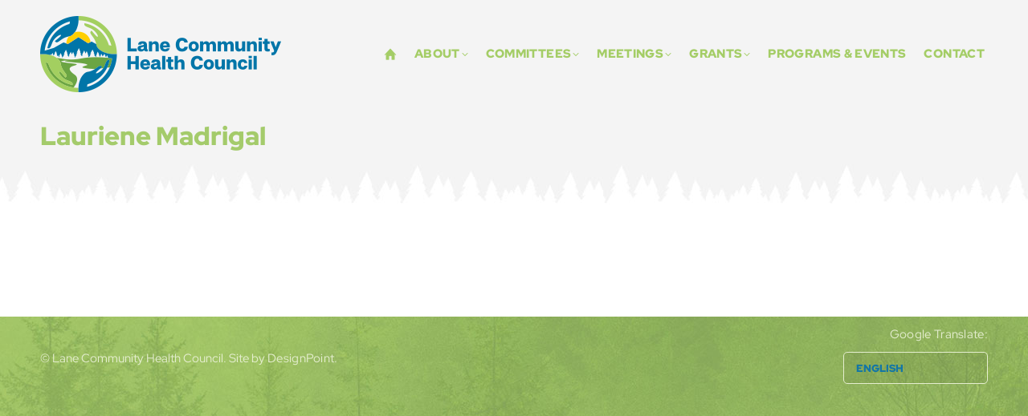

--- FILE ---
content_type: text/html; charset=UTF-8
request_url: https://www.lchealthcouncil.org/people/lauriene-madrigal/
body_size: 12997
content:
<!DOCTYPE html> 
<html lang="en-US" class="no-js"> 
<head>
<meta charset="UTF-8" />
<link rel="preload" href="https://www.lchealthcouncil.org/wp-content/cache/fvm/min/1765908430-css14a9b159c2b94ba7fc2fdb2a5a576755993a323c20ea3e960985b970f4e85.css" as="style" media="all" /> 
<link rel="preload" href="https://www.lchealthcouncil.org/wp-content/cache/fvm/min/1765908430-css6ca10ad6fe1ae4265c595f2388310256f49a82a0812f899807392a92212fc.css" as="style" media="all" /> 
<link rel="preload" href="https://www.lchealthcouncil.org/wp-content/cache/fvm/min/1765908430-css40efea9fb3d3b41c586e31b1cdc91779f1a1b7f296fabfe19fe2aabe30edc.css" as="style" media="all" /> 
<link rel="preload" href="https://www.lchealthcouncil.org/wp-content/cache/fvm/min/1765908430-cssd269b90c9cf0b5150366cebe92c5d8addde709e13c14f84d7e77a0f1a254a.css" as="style" media="all" /> 
<link rel="preload" href="https://www.lchealthcouncil.org/wp-content/cache/fvm/min/1765908430-css89c9886527343f524f5e4b57e52de4b6a77369a0ff134a0305d4f8b3f688a.css" as="style" media="all" /> 
<link rel="preload" href="https://www.lchealthcouncil.org/wp-content/cache/fvm/min/1765908430-css4ce595808736d9d0110ea24a6f44a60ee97079704f8c87e55bdf98d1bb0e5.css" as="style" media="all" /> 
<link rel="preload" href="https://www.lchealthcouncil.org/wp-content/cache/fvm/min/1765908430-css093ab653a5553dcd057e84d12192d02c667b111a4601cc8aba94f6fc11df5.css" as="style" media="all" /> 
<link rel="preload" href="https://www.lchealthcouncil.org/wp-content/cache/fvm/min/1765908430-cssdfe9903e48bf57f646d82f7c7f74d9e8245669088ecee7370af82cb669c34.css" as="style" media="all" /> 
<link rel="preload" href="https://www.lchealthcouncil.org/wp-content/cache/fvm/min/1765908430-cssf792300c033d4ce4443fb193886ad5c8f4d68cb05c7c455532ea4c819a78b.css" as="style" media="all" /> 
<link rel="preload" href="https://www.lchealthcouncil.org/wp-content/cache/fvm/min/1765908430-css5396b3388777a9e7ee1a5a2738db5a44631e413b4b01fb3383c347daa0334.css" as="style" media="all" /> 
<link rel="preload" href="https://www.lchealthcouncil.org/wp-content/cache/fvm/min/1765908430-css75f25dbfa3e9b0ef148d348bb870fe73f7fc43aee4c85269034f19f48556e.css" as="style" media="all" /> 
<link rel="preload" href="https://www.lchealthcouncil.org/wp-content/cache/fvm/min/1765908430-css2afbdf9a03abd29daef4d32dd226158eca1411532dac85155c99443f95eb1.css" as="style" media="all" /> 
<link rel="preload" href="https://www.lchealthcouncil.org/wp-content/cache/fvm/min/1765908430-cssf3ced7e06c7743e6f53963c0940b0841f6635e7896e5e08fa56fdf9356a62.css" as="style" media="all" /> 
<link rel="preload" href="https://www.lchealthcouncil.org/wp-content/cache/fvm/min/1765908430-cssd6d0e8ee7de854482ed29d013afc5b5c66348044cfcef1638032ff9471969.css" as="style" media="all" /> 
<link rel="preload" href="https://www.lchealthcouncil.org/wp-content/cache/fvm/min/1765908430-css446dd19fa7baf56dbcf1d6e43dbb13d5d5cf1313223c662af7d738ec645da.css" as="style" media="all" /> 
<link rel="preload" href="https://www.lchealthcouncil.org/wp-content/cache/fvm/min/1765908430-cssfe14dbdddd0eda58af1ecd5fd093a23d1a82f27f4fc86a43012d3418bb392.css" as="style" media="all" /> 
<link rel="preload" href="https://www.lchealthcouncil.org/wp-content/cache/fvm/min/1765908430-css9a27af76555344588073b4e50b1e1a80b66e7961f993160cb410a5e7bfc0f.css" as="style" media="all" /> 
<link rel="preload" href="https://www.lchealthcouncil.org/wp-content/cache/fvm/min/1765908430-cssc04d75da8c4f967a432b3f98a10d4bb63f8ec3f674d4b186380db52b272f3.css" as="style" media="all" /> 
<link rel="preload" href="https://www.lchealthcouncil.org/wp-content/cache/fvm/min/1765908430-csseb0977d92d617c60e54055e41321d2d913b43705891e4d65bef20d630a4e8.css" as="style" media="all" />
<script data-cfasync="false">if(navigator.userAgent.match(/MSIE|Internet Explorer/i)||navigator.userAgent.match(/Trident\/7\..*?rv:11/i)){var href=document.location.href;if(!href.match(/[?&]iebrowser/)){if(href.indexOf("?")==-1){if(href.indexOf("#")==-1){document.location.href=href+"?iebrowser=1"}else{document.location.href=href.replace("#","?iebrowser=1#")}}else{if(href.indexOf("#")==-1){document.location.href=href+"&iebrowser=1"}else{document.location.href=href.replace("#","&iebrowser=1#")}}}}</script>
<script data-cfasync="false">class FVMLoader{constructor(e){this.triggerEvents=e,this.eventOptions={passive:!0},this.userEventListener=this.triggerListener.bind(this),this.delayedScripts={normal:[],async:[],defer:[]},this.allJQueries=[]}_addUserInteractionListener(e){this.triggerEvents.forEach(t=>window.addEventListener(t,e.userEventListener,e.eventOptions))}_removeUserInteractionListener(e){this.triggerEvents.forEach(t=>window.removeEventListener(t,e.userEventListener,e.eventOptions))}triggerListener(){this._removeUserInteractionListener(this),"loading"===document.readyState?document.addEventListener("DOMContentLoaded",this._loadEverythingNow.bind(this)):this._loadEverythingNow()}async _loadEverythingNow(){this._runAllDelayedCSS(),this._delayEventListeners(),this._delayJQueryReady(this),this._handleDocumentWrite(),this._registerAllDelayedScripts(),await this._loadScriptsFromList(this.delayedScripts.normal),await this._loadScriptsFromList(this.delayedScripts.defer),await this._loadScriptsFromList(this.delayedScripts.async),await this._triggerDOMContentLoaded(),await this._triggerWindowLoad(),window.dispatchEvent(new Event("wpr-allScriptsLoaded"))}_registerAllDelayedScripts(){document.querySelectorAll("script[type=fvmdelay]").forEach(e=>{e.hasAttribute("src")?e.hasAttribute("async")&&!1!==e.async?this.delayedScripts.async.push(e):e.hasAttribute("defer")&&!1!==e.defer||"module"===e.getAttribute("data-type")?this.delayedScripts.defer.push(e):this.delayedScripts.normal.push(e):this.delayedScripts.normal.push(e)})}_runAllDelayedCSS(){document.querySelectorAll("link[rel=fvmdelay]").forEach(e=>{e.setAttribute("rel","stylesheet")})}async _transformScript(e){return await this._requestAnimFrame(),new Promise(t=>{const n=document.createElement("script");let r;[...e.attributes].forEach(e=>{let t=e.nodeName;"type"!==t&&("data-type"===t&&(t="type",r=e.nodeValue),n.setAttribute(t,e.nodeValue))}),e.hasAttribute("src")?(n.addEventListener("load",t),n.addEventListener("error",t)):(n.text=e.text,t()),e.parentNode.replaceChild(n,e)})}async _loadScriptsFromList(e){const t=e.shift();return t?(await this._transformScript(t),this._loadScriptsFromList(e)):Promise.resolve()}_delayEventListeners(){let e={};function t(t,n){!function(t){function n(n){return e[t].eventsToRewrite.indexOf(n)>=0?"wpr-"+n:n}e[t]||(e[t]={originalFunctions:{add:t.addEventListener,remove:t.removeEventListener},eventsToRewrite:[]},t.addEventListener=function(){arguments[0]=n(arguments[0]),e[t].originalFunctions.add.apply(t,arguments)},t.removeEventListener=function(){arguments[0]=n(arguments[0]),e[t].originalFunctions.remove.apply(t,arguments)})}(t),e[t].eventsToRewrite.push(n)}function n(e,t){let n=e[t];Object.defineProperty(e,t,{get:()=>n||function(){},set(r){e["wpr"+t]=n=r}})}t(document,"DOMContentLoaded"),t(window,"DOMContentLoaded"),t(window,"load"),t(window,"pageshow"),t(document,"readystatechange"),n(document,"onreadystatechange"),n(window,"onload"),n(window,"onpageshow")}_delayJQueryReady(e){let t=window.jQuery;Object.defineProperty(window,"jQuery",{get:()=>t,set(n){if(n&&n.fn&&!e.allJQueries.includes(n)){n.fn.ready=n.fn.init.prototype.ready=function(t){e.domReadyFired?t.bind(document)(n):document.addEventListener("DOMContentLoaded2",()=>t.bind(document)(n))};const t=n.fn.on;n.fn.on=n.fn.init.prototype.on=function(){if(this[0]===window){function e(e){return e.split(" ").map(e=>"load"===e||0===e.indexOf("load.")?"wpr-jquery-load":e).join(" ")}"string"==typeof arguments[0]||arguments[0]instanceof String?arguments[0]=e(arguments[0]):"object"==typeof arguments[0]&&Object.keys(arguments[0]).forEach(t=>{delete Object.assign(arguments[0],{[e(t)]:arguments[0][t]})[t]})}return t.apply(this,arguments),this},e.allJQueries.push(n)}t=n}})}async _triggerDOMContentLoaded(){this.domReadyFired=!0,await this._requestAnimFrame(),document.dispatchEvent(new Event("DOMContentLoaded2")),await this._requestAnimFrame(),window.dispatchEvent(new Event("DOMContentLoaded2")),await this._requestAnimFrame(),document.dispatchEvent(new Event("wpr-readystatechange")),await this._requestAnimFrame(),document.wpronreadystatechange&&document.wpronreadystatechange()}async _triggerWindowLoad(){await this._requestAnimFrame(),window.dispatchEvent(new Event("wpr-load")),await this._requestAnimFrame(),window.wpronload&&window.wpronload(),await this._requestAnimFrame(),this.allJQueries.forEach(e=>e(window).trigger("wpr-jquery-load")),window.dispatchEvent(new Event("wpr-pageshow")),await this._requestAnimFrame(),window.wpronpageshow&&window.wpronpageshow()}_handleDocumentWrite(){const e=new Map;document.write=document.writeln=function(t){const n=document.currentScript,r=document.createRange(),i=n.parentElement;let a=e.get(n);void 0===a&&(a=n.nextSibling,e.set(n,a));const s=document.createDocumentFragment();r.setStart(s,0),s.appendChild(r.createContextualFragment(t)),i.insertBefore(s,a)}}async _requestAnimFrame(){return new Promise(e=>requestAnimationFrame(e))}static run(){const e=new FVMLoader(["keydown","mousemove","touchmove","touchstart","touchend","wheel"]);e._addUserInteractionListener(e)}}FVMLoader.run();</script>
<meta name="viewport" content="width=device-width, initial-scale=1, maximum-scale=1, user-scalable=0"/>
<meta name="theme-color" content="#fecd2a"/>
<meta name='robots' content='index, follow, max-image-preview:large, max-snippet:-1, max-video-preview:-1' /><title>Lauriene Madrigal - Lane Community Health Council</title>
<link rel="canonical" href="https://www.lchealthcouncil.org/people/lauriene-madrigal/" />
<meta property="og:locale" content="en_US" />
<meta property="og:type" content="article" />
<meta property="og:title" content="Lauriene Madrigal - Lane Community Health Council" />
<meta property="og:url" content="https://www.lchealthcouncil.org/people/lauriene-madrigal/" />
<meta property="og:site_name" content="Lane Community Health Council" />
<meta name="twitter:card" content="summary_large_image" />
<script type="application/ld+json" class="yoast-schema-graph">{"@context":"https://schema.org","@graph":[{"@type":"WebPage","@id":"https://www.lchealthcouncil.org/people/lauriene-madrigal/","url":"https://www.lchealthcouncil.org/people/lauriene-madrigal/","name":"Lauriene Madrigal - Lane Community Health Council","isPartOf":{"@id":"https://www.lchealthcouncil.org/#website"},"datePublished":"2023-03-31T16:42:49+00:00","breadcrumb":{"@id":"https://www.lchealthcouncil.org/people/lauriene-madrigal/#breadcrumb"},"inLanguage":"en-US","potentialAction":[{"@type":"ReadAction","target":["https://www.lchealthcouncil.org/people/lauriene-madrigal/"]}]},{"@type":"BreadcrumbList","@id":"https://www.lchealthcouncil.org/people/lauriene-madrigal/#breadcrumb","itemListElement":[{"@type":"ListItem","position":1,"name":"Home","item":"https://www.lchealthcouncil.org/"},{"@type":"ListItem","position":2,"name":"Team","item":"https://www.lchealthcouncil.org/people/"},{"@type":"ListItem","position":3,"name":"Lauriene Madrigal"}]},{"@type":"WebSite","@id":"https://www.lchealthcouncil.org/#website","url":"https://www.lchealthcouncil.org/","name":"Lane Community Health Council","description":"Lane Community Health Council","potentialAction":[{"@type":"SearchAction","target":{"@type":"EntryPoint","urlTemplate":"https://www.lchealthcouncil.org/?s={search_term_string}"},"query-input":{"@type":"PropertyValueSpecification","valueRequired":true,"valueName":"search_term_string"}}],"inLanguage":"en-US"}]}</script>
<link rel="alternate" type="application/rss+xml" title="Lane Community Health Council &raquo; Feed" href="https://www.lchealthcouncil.org/feed/" />
<link rel="alternate" type="application/rss+xml" title="Lane Community Health Council &raquo; Comments Feed" href="https://www.lchealthcouncil.org/comments/feed/" /> 
<link rel="profile" href="https://gmpg.org/xfn/11" /> 
<style id='wp-img-auto-sizes-contain-inline-css' media="all">img:is([sizes=auto i],[sizes^="auto," i]){contain-intrinsic-size:3000px 1500px}</style> 
<link rel='stylesheet' id='dpProEventCalendar_headcss-css' href='https://www.lchealthcouncil.org/wp-content/cache/fvm/min/1765908430-css14a9b159c2b94ba7fc2fdb2a5a576755993a323c20ea3e960985b970f4e85.css' media='all' /> 
<style id='classic-theme-styles-inline-css' media="all">/*! This file is auto-generated */ .wp-block-button__link{color:#fff;background-color:#32373c;border-radius:9999px;box-shadow:none;text-decoration:none;padding:calc(.667em + 2px) calc(1.333em + 2px);font-size:1.125em}.wp-block-file__button{background:#32373c;color:#fff;text-decoration:none}</style> 
<link rel='stylesheet' id='wp-ada-compliance-styles-css' href='https://www.lchealthcouncil.org/wp-content/cache/fvm/min/1765908430-css6ca10ad6fe1ae4265c595f2388310256f49a82a0812f899807392a92212fc.css' media='all' /> 
<link rel='stylesheet' id='the7-font-css' href='https://www.lchealthcouncil.org/wp-content/cache/fvm/min/1765908430-css40efea9fb3d3b41c586e31b1cdc91779f1a1b7f296fabfe19fe2aabe30edc.css' media='all' /> 
<link rel='stylesheet' id='simcal-qtip-css' href='https://www.lchealthcouncil.org/wp-content/cache/fvm/min/1765908430-cssd269b90c9cf0b5150366cebe92c5d8addde709e13c14f84d7e77a0f1a254a.css' media='all' /> 
<link rel='stylesheet' id='simcal-default-calendar-grid-css' href='https://www.lchealthcouncil.org/wp-content/cache/fvm/min/1765908430-css89c9886527343f524f5e4b57e52de4b6a77369a0ff134a0305d4f8b3f688a.css' media='all' /> 
<link rel='stylesheet' id='simcal-default-calendar-list-css' href='https://www.lchealthcouncil.org/wp-content/cache/fvm/min/1765908430-css4ce595808736d9d0110ea24a6f44a60ee97079704f8c87e55bdf98d1bb0e5.css' media='all' /> 
<link rel='stylesheet' id='dt-web-fonts-css' href='https://www.lchealthcouncil.org/wp-content/cache/fvm/min/1765908430-css093ab653a5553dcd057e84d12192d02c667b111a4601cc8aba94f6fc11df5.css' media='all' /> 
<link rel='stylesheet' id='dt-main-css' href='https://www.lchealthcouncil.org/wp-content/cache/fvm/min/1765908430-cssdfe9903e48bf57f646d82f7c7f74d9e8245669088ecee7370af82cb669c34.css' media='all' /> 
<style id='dt-main-inline-css' media="all">body #load{display:block;height:100%;overflow:hidden;position:fixed;width:100%;z-index:9901;opacity:1;visibility:visible;transition:all .35s ease-out}.load-wrap{width:100%;height:100%;background-position:center center;background-repeat:no-repeat;text-align:center;display:-ms-flexbox;display:-ms-flex;display:flex;-ms-align-items:center;-ms-flex-align:center;align-items:center;-ms-flex-flow:column wrap;flex-flow:column wrap;-ms-flex-pack:center;-ms-justify-content:center;justify-content:center}.load-wrap>svg{position:absolute;top:50%;left:50%;transform:translate(-50%,-50%)}#load{background:var(--the7-elementor-beautiful-loading-bg,#ffffff);--the7-beautiful-spinner-color2:var(--the7-beautiful-spinner-color,rgba(51,51,51,0.25))}</style> 
<link rel='stylesheet' id='the7-custom-scrollbar-css' href='https://www.lchealthcouncil.org/wp-content/cache/fvm/min/1765908430-cssf792300c033d4ce4443fb193886ad5c8f4d68cb05c7c455532ea4c819a78b.css' media='all' /> 
<link rel='stylesheet' id='the7-wpbakery-css' href='https://www.lchealthcouncil.org/wp-content/cache/fvm/min/1765908430-css5396b3388777a9e7ee1a5a2738db5a44631e413b4b01fb3383c347daa0334.css' media='all' /> 
<link rel='stylesheet' id='the7-core-css' href='https://www.lchealthcouncil.org/wp-content/cache/fvm/min/1765908430-css75f25dbfa3e9b0ef148d348bb870fe73f7fc43aee4c85269034f19f48556e.css' media='all' /> 
<link rel='stylesheet' id='the7-css-vars-css' href='https://www.lchealthcouncil.org/wp-content/cache/fvm/min/1765908430-css2afbdf9a03abd29daef4d32dd226158eca1411532dac85155c99443f95eb1.css' media='all' /> 
<link rel='stylesheet' id='dt-custom-css' href='https://www.lchealthcouncil.org/wp-content/cache/fvm/min/1765908430-cssf3ced7e06c7743e6f53963c0940b0841f6635e7896e5e08fa56fdf9356a62.css' media='all' /> 
<link rel='stylesheet' id='dt-media-css' href='https://www.lchealthcouncil.org/wp-content/cache/fvm/min/1765908430-cssd6d0e8ee7de854482ed29d013afc5b5c66348044cfcef1638032ff9471969.css' media='all' /> 
<link rel='stylesheet' id='the7-mega-menu-css' href='https://www.lchealthcouncil.org/wp-content/cache/fvm/min/1765908430-css446dd19fa7baf56dbcf1d6e43dbb13d5d5cf1313223c662af7d738ec645da.css' media='all' /> 
<link rel='stylesheet' id='the7-elements-albums-portfolio-css' href='https://www.lchealthcouncil.org/wp-content/cache/fvm/min/1765908430-cssfe14dbdddd0eda58af1ecd5fd093a23d1a82f27f4fc86a43012d3418bb392.css' media='all' /> 
<link rel='stylesheet' id='the7-elements-css' href='https://www.lchealthcouncil.org/wp-content/cache/fvm/min/1765908430-css9a27af76555344588073b4e50b1e1a80b66e7961f993160cb410a5e7bfc0f.css' media='all' /> 
<link rel='stylesheet' id='style-css' href='https://www.lchealthcouncil.org/wp-content/cache/fvm/min/1765908430-cssc04d75da8c4f967a432b3f98a10d4bb63f8ec3f674d4b186380db52b272f3.css' media='all' /> 
<script src="https://www.lchealthcouncil.org/wp-includes/js/jquery/jquery.min.js?ver=3.7.1" id="jquery-core-js"></script>
<script src="https://www.lchealthcouncil.org/wp-includes/js/jquery/jquery-migrate.min.js?ver=3.4.1" id="jquery-migrate-js"></script>
<script src="//www.lchealthcouncil.org/wp-content/plugins/revslider/sr6/assets/js/rbtools.min.js?ver=6.7.38" async id="tp-tools-js"></script>
<script src="//www.lchealthcouncil.org/wp-content/plugins/revslider/sr6/assets/js/rs6.min.js?ver=6.7.38" async id="revmin-js"></script>
<script id="dt-above-fold-js-extra">
var dtLocal = {"themeUrl":"https://www.lchealthcouncil.org/wp-content/themes/dt-the7","passText":"To view this protected post, enter the password below:","moreButtonText":{"loading":"Loading...","loadMore":"Load more"},"postID":"1479","ajaxurl":"https://www.lchealthcouncil.org/wp-admin/admin-ajax.php","REST":{"baseUrl":"https://www.lchealthcouncil.org/wp-json/the7/v1","endpoints":{"sendMail":"/send-mail"}},"contactMessages":{"required":"One or more fields have an error. Please check and try again.","terms":"Please accept the privacy policy.","fillTheCaptchaError":"Please, fill the captcha."},"captchaSiteKey":"","ajaxNonce":"eab240a98b","pageData":"","themeSettings":{"smoothScroll":"off","lazyLoading":false,"desktopHeader":{"height":100},"ToggleCaptionEnabled":"disabled","ToggleCaption":"Navigation","floatingHeader":{"showAfter":94,"showMenu":false,"height":60,"logo":{"showLogo":true,"html":"","url":"https://www.lchealthcouncil.org/"}},"topLine":{"floatingTopLine":{"logo":{"showLogo":false,"html":""}}},"mobileHeader":{"firstSwitchPoint":1190,"secondSwitchPoint":1190,"firstSwitchPointHeight":60,"secondSwitchPointHeight":60,"mobileToggleCaptionEnabled":"disabled","mobileToggleCaption":"Menu"},"stickyMobileHeaderFirstSwitch":{"logo":{"html":"\u003Cimg class=\" preload-me\" src=\"https://www.lchealthcouncil.org/wp-content/uploads/lchc-logo-main.png\" srcset=\"https://www.lchealthcouncil.org/wp-content/uploads/lchc-logo-main.png 300w, https://www.lchealthcouncil.org/wp-content/uploads/lchc-logo-main@2x.png 600w\" width=\"300\" height=\"95\"   sizes=\"300px\" alt=\"Lane Community Health Council\" /\u003E"}},"stickyMobileHeaderSecondSwitch":{"logo":{"html":"\u003Cimg class=\" preload-me\" src=\"https://www.lchealthcouncil.org/wp-content/uploads/lchc-logo-main.png\" srcset=\"https://www.lchealthcouncil.org/wp-content/uploads/lchc-logo-main.png 300w, https://www.lchealthcouncil.org/wp-content/uploads/lchc-logo-main@2x.png 600w\" width=\"300\" height=\"95\"   sizes=\"300px\" alt=\"Lane Community Health Council\" /\u003E"}},"sidebar":{"switchPoint":990},"boxedWidth":"1280px"},"VCMobileScreenWidth":"768"};
var dtShare = {"shareButtonText":{"facebook":"Share on Facebook","twitter":"Share on X","pinterest":"Pin it","linkedin":"Share on Linkedin","whatsapp":"Share on Whatsapp"},"overlayOpacity":"85"};
//# sourceURL=dt-above-fold-js-extra
</script>
<script src="https://www.lchealthcouncil.org/wp-content/themes/dt-the7/js/above-the-fold.min.js?ver=14.0.1" id="dt-above-fold-js"></script>
<script></script>
<script type="text/javascript" id="the7-loader-script">
document.addEventListener("DOMContentLoaded", function(event) {
var load = document.getElementById("load");
if(!load.classList.contains('loader-removed')){
var removeLoading = setTimeout(function() {
load.className += " loader-removed";
}, 300);
}
});
</script>
<link rel="icon" href="https://www.lchealthcouncil.org/wp-content/uploads/lchc-icon-32.png" type="image/png" sizes="32x32"/>
<script>function setREVStartSize(e){
//window.requestAnimationFrame(function() {
window.RSIW = window.RSIW===undefined ? window.innerWidth : window.RSIW;
window.RSIH = window.RSIH===undefined ? window.innerHeight : window.RSIH;
try {
var pw = document.getElementById(e.c).parentNode.offsetWidth,
newh;
pw = pw===0 || isNaN(pw) || (e.l=="fullwidth" || e.layout=="fullwidth") ? window.RSIW : pw;
e.tabw = e.tabw===undefined ? 0 : parseInt(e.tabw);
e.thumbw = e.thumbw===undefined ? 0 : parseInt(e.thumbw);
e.tabh = e.tabh===undefined ? 0 : parseInt(e.tabh);
e.thumbh = e.thumbh===undefined ? 0 : parseInt(e.thumbh);
e.tabhide = e.tabhide===undefined ? 0 : parseInt(e.tabhide);
e.thumbhide = e.thumbhide===undefined ? 0 : parseInt(e.thumbhide);
e.mh = e.mh===undefined || e.mh=="" || e.mh==="auto" ? 0 : parseInt(e.mh,0);
if(e.layout==="fullscreen" || e.l==="fullscreen")
newh = Math.max(e.mh,window.RSIH);
else{
e.gw = Array.isArray(e.gw) ? e.gw : [e.gw];
for (var i in e.rl) if (e.gw[i]===undefined || e.gw[i]===0) e.gw[i] = e.gw[i-1];
e.gh = e.el===undefined || e.el==="" || (Array.isArray(e.el) && e.el.length==0)? e.gh : e.el;
e.gh = Array.isArray(e.gh) ? e.gh : [e.gh];
for (var i in e.rl) if (e.gh[i]===undefined || e.gh[i]===0) e.gh[i] = e.gh[i-1];
var nl = new Array(e.rl.length),
ix = 0,
sl;
e.tabw = e.tabhide>=pw ? 0 : e.tabw;
e.thumbw = e.thumbhide>=pw ? 0 : e.thumbw;
e.tabh = e.tabhide>=pw ? 0 : e.tabh;
e.thumbh = e.thumbhide>=pw ? 0 : e.thumbh;
for (var i in e.rl) nl[i] = e.rl[i]<window.RSIW ? 0 : e.rl[i];
sl = nl[0];
for (var i in nl) if (sl>nl[i] && nl[i]>0) { sl = nl[i]; ix=i;}
var m = pw>(e.gw[ix]+e.tabw+e.thumbw) ? 1 : (pw-(e.tabw+e.thumbw)) / (e.gw[ix]);
newh =  (e.gh[ix] * m) + (e.tabh + e.thumbh);
}
var el = document.getElementById(e.c);
if (el!==null && el) el.style.height = newh+"px";
el = document.getElementById(e.c+"_wrapper");
if (el!==null && el) {
el.style.height = newh+"px";
el.style.display = "block";
}
} catch(e){
console.log("Failure at Presize of Slider:" + e)
}
//});
};</script>
<noscript><style> .wpb_animate_when_almost_visible { opacity: 1; }</style></noscript>
<style id='the7-custom-inline-css' type='text/css' media="all">.sub-nav .menu-item i.fa,.sub-nav .menu-item i.fas,.sub-nav .menu-item i.far,.sub-nav .menu-item i.fab{text-align:center;width:1.25em}p,h1,h2,h3,h4,h5,h6,ul,li,a{letter-spacing:.02em}.sub-nav{-webkit-box-shadow:0 0 20px rgba(0,0,0,0);box-shadow:0 0 20px rgba(0,0,0,0);margin-top:-10px;border:1px solid #ddd;border-radius:5px;padding-top:8px}.mobile-main-nav .sub-nav{-webkit-box-shadow:0 0 20px rgba(0,0,0,0);box-shadow:0 0 20px rgba(0,0,0,0);margin-top:-10px;border:0 solid #ddd;border-radius:5px;padding-top:8px}.wpb_button,.wpb_content_element,ul.wpb_thumbnails-fluid>li{margin-bottom:0;border-radius:5px}.view-cap,.view-container-border{background-color:#eeeeee!important}p.simcal-align-right{display:none}.fancy-header .hgroup,.page-title .hgroup{overflow:initial}.content th{border-top:2px solid #eeeeee!important}.content table{border-bottom:0 solid #eeeeee!important;margin:0}i.icomoon-the7-font-the7-home-04{margin-bottom:0px!important}h2.ult-new-ib-title.ult-responsive{font-size:32px!important;text-transform:inherit;line-height:110%;margin-bottom:0;font-weight:900!important;text-shadow:0 0 30px #000;color:#fff}.ult-new-ib-content.ult-responsive{text-shadow:0 0 30px #000;font-weight:900!important}.ult-new-ib .ult-new-ib-content{font-size:34px}.ult-new-ib .ult-new-ib-content p{padding-top:10px;text-transform:uppercase;font-weight:900;font-size:16px}.ult-ib-effect-style6 .ult-new-ib-desc::before{top:20px;right:20px;bottom:40px;left:20px;border:0 solid #fff}.ult-new-ib,.wpb_column>.wpb_wrapper .ult-new-ib{border-radius:999px}div#slide-5-layer-1{text-shadow:0 0 40px rgba(0,0,0,.4);-webkit-text-shadow:0 0 40px rgba(0,0,0,.4)}.vc_btn3{border-radius:5px!important}.vc_btn3.vc_btn3-size-lg{color:#ffffff!important;background-color:#FECD2A!important;text-transform:inherit;font-weight:900;font-size:30px!important;font-family:'Red Hat Display'!important}.vc_btn3.vc_btn3-size-lg:hover{color:#ffffff!important;background-color:#ddb225!important;text-transform:inherit;font-weight:900;font-size:30px!important;font-family:'Red Hat Display'!important}.vc_btn3.vc_btn3-size-md{color:#ffffff!important;background-color:#FECD2A!important;text-transform:inherit;font-weight:900;font-size:20px!important;font-family:'Red Hat Display'!important}.vc_btn3.vc_btn3-size-md:hover{color:#ffffff!important;background-color:#ddb225!important;text-transform:inherit;font-weight:900;font-size:20px!important;font-family:'Red Hat Display'!important}.vc_btn3.vc_btn3-size-sm{color:#ffffff!important;background-color:#FECD2A!important;font-weight:900;font-size:17px!important;font-family:'Red Hat Display'!important}.vc_btn3.vc_btn3-size-sm:hover{color:#ffffff!important;background-color:#ddb225!important;font-weight:900;font-size:17px!important;font-family:'Red Hat Display'!important}.vc_btn3.vc_btn3-color-turquoise,.vc_btn3.vc_btn3-color-turquoise.vc_btn3-style-flat{color:#fff;background-color:#A3d55F!important}.vc_btn3.vc_btn3-color-turquoise:hover,.vc_btn3.vc_btn3-color-turquoise.vc_btn3-style-flat:hover{color:#fff;background-color:#6EA448!important}a.vc_general.vc_btn3.vc_btn3-size-sm.vc_btn3-shape-square.vc_btn3-style-flat.vc_btn3-icon-left.vc_btn3-color-info{background-color:#A3d55F!important}a.vc_general.vc_btn3.vc_btn3-size-sm.vc_btn3-shape-square.vc_btn3-style-flat.vc_btn3-icon-left.vc_btn3-color-info:hover{background-color:#6EA448!important}.team-content p{margin-bottom:0}div#gform_wrapper_1{margin-top:1px!important}body .gform_wrapper ul li.gfield{margin-top:10px}.textarea{resize:vertical!important}.menu-item.menu-item-type-custom.menu-item-object-custom.menu-item-192.first span.menu-item-text{display:none}.menu-item.menu-item-type-custom.menu-item-object-custom.menu-item-331.first span.menu-item-text{display:none}.bottom-text-block input[type="text"],.bottom-text-block input[type="tel"],input[type="url"],.bottom-text-block input[type="email"],.bottom-text-block input[type="number"],.bottom-text-block input[type="date"],.bottom-text-block input[type="range"],.bottom-text-block input[type="password"],.bottom-text-block select,.bottom-text-block textarea{font-size:13px;line-height:15px;margin-bottom:10px;margin-top:10px}.uvc-heading{text-align:left;margin-bottom:20px}.vc_separator.vc_sep_color_grey .vc_sep_line{border-color:#ddd}.team-author-name,.team-author-name a{font-weight:900!important}.custom-vc-column{background-color:transparent!important;border:1px solid #dddddd!important;border-radius:5px}.custom-vc-column-off{display:none!important}.wpb-js-composer .vc_tta-color-grey.vc_tta-style-flat .vc_tta-panel .vc_tta-panel-heading{background-color:#f5f5f5!important}.wpb-js-composer .vc_tta-color-grey.vc_tta-style-flat .vc_tta-panel .vc_tta-panel-heading:hover{background-color:#eeeeee!important}.wpb-js-composer .vc_tta-color-grey.vc_tta-style-flat .vc_tta-panel .vc_tta-panel-body{background-color:#f5f5f5!important}.post .entry-title a{font-weight:900}.author-info.entry-author{display:none}.author.vcard{display:none}.sidebar .widget,.sidebar-content .widget{border-top:1px solid #DDD}.sidebar-right .sidebar{border-left:1px solid #DDD}.widget-title{text-transform:uppercase;margin-top:-8px}.sidebar .widget,.sidebar-content .widget{line-height:21px}.simcal-default-calendar-grid.simcal-default-calendar-light .simcal-day-void,.simcal-default-calendar-grid.simcal-default-calendar-light .simcal-day-void:hover{background-color:rgba(0,0,0,0)}.simcal-default-calendar-grid>table tbody td{padding:0!important;border:1px solid #ddd}.simcal-default-calendar-grid .simcal-day-void{border-width:0 0 0}.simcal-default-calendar-grid .simcal-day-void.simcal-day-void-last{border-right-width:0}span.simcal-day-label.simcal-day-number{color:#777;font-size:16px}.simcal-default-calendar-grid .simcal-events-dots b{color:#777777!important}.standard-arrow.bullet-top li:before,.standard-arrow.list-divider li:first-child:before,.standard-arrow.list-divider li:first-child:after,.standard-arrow.bullet-top li:after{top:5.5px}.dt-team-shortcode .team-author p{font-size:14px;text-transform:uppercase;color:#1377a7!important;letter-spacing:.02em}.content-bg-on.centered-layout-list article,.content-bg-on.classic-layout-list article{background-color:rgba(0,0,0,0)!important;border:1px solid #ddd;border-radius:5px!important}.wpb-js-composer .vc_tta-color-grey.vc_tta-style-flat .vc_tta-panel .vc_tta-panel-body{background-color:rgba(0,0,0,0)!important;border:1px solid #ddd;border-radius:0 0 5px 5px;border-top:0}.wpb-js-composer .vc_tta-color-grey.vc_tta-style-flat .vc_tta-panel .vc_tta-panel-heading{background-color:rgba(0,0,0,0)!important;border:1px solid #ddd;border-radius:5px;margin-bottom:0px!important}.testimonial-item:not(.testimonial-item-slider),.testimonial-item .ts-viewport{background-color:rgba(0,0,0,0)!important;border:1px solid #ddd;border-radius:5px}.dt-team-shortcode.content-bg-on .team-container{background-color:rgba(0,0,0,0)}.albums-shortcode .post-entry-content,.portfolio-shortcode .post-entry-content{border:1px solid #ddd;border-radius:5px}.dt-team-shortcode .dt-css-grid .team-container{display:flex!important}.team-desc{border:1px solid #ddd;border-radius:5px;width:inherit}.team-media{position:absolute;line-height:0;margin:20px;height:100px!important;width:100px!important}.dt_team_category-board-of-directors-officer .team-desc{padding-left:15px!important}.dt_team_category-board-of-directors-officer .team-desc{border-left:6px solid #A4CD66!important}.footer input[type="text"],.footer.widget_search input[type="text"].searchform-s,input[type="search"],.footerinput[type="tel"],.footerinput[type="url"],.footerinput[type="email"],.footer input[type="number"],.footer input[type="date"],.footer input[type="range"],.footer input[type="password"],.footer select,.footer textarea,.footer .wpcf7-number{color:#E5EED0;border-color:#E5EED0;background-color:rgba(0,0,0,0);border-radius:5px!important;margin-left:5px;font-weight:900;text-transform:uppercase}.footer input[type="text"]:hover,.footer.widget_search input[type="text"].searchform-s,input[type="search"]:hover,.footerinput[type="tel"]:hover,.footerinput[type="url"]:hover,.footerinput[type="email"]:hover,.footer input[type="number"]:hover,.footer input[type="date"]:hover,.footer input[type="range"]:hover,.footer input[type="password"]:hover,.footer select:hover,.footer textarea:hover,.footer .wpcf7-number:hover{background-color:rgba(0,0,0,.05)}select:not(.elementor-field){-webkit-appearance:none!important;-moz-appearance:none;background-image:none;background-position:calc(100% - 15px) center;background-repeat:no-repeat;text-align:center!important;padding-right:0}.footer{min-height:250px!important}a.post-thumbnail-rollover{pointer-events:none}a.post-thumbnail-rollover:hover{pointer-events:none}.portfolio-shortcode.enable-bg-rollover .post-thumbnail-rollover:after{background-color:rgba(0,0,0,0);background:rgba(0,0,0,0)}.portfolio-shortcode.bottom-overlap-layout-list .post-entry-content{margin-top:-60px!important;width:100%!important}.custom-image-transparent-hover .rollover i,.custom-image-transparent-hover-mobile .rollover i{background-color:rgba(0,0,0,0)!important;background:rgba(0,0,0,0)!important}@media screen and (min-width:600px){.custom-image-transparent-hover-mobile{display:none}}@media screen and (max-width:600px){.custom-image-transparent-hover{display:none}}.wpb-js-composer .vc_tta .vc_tta-controls-icon.vc_tta-controls-icon-chevron::before{-webkit-transform:rotate(-45deg) translate(-25%,-25%)!important;-ms-transform:rotate(-45deg) translate(-25%,-25%)!important;transform:rotate(-45deg) translate(-25%,-25%)!important}.wpb-js-composer .vc_tta .vc_active .vc_tta-controls-icon.vc_tta-controls-icon-chevron::before{-webkit-transform:rotate(45deg) translate(-25%,-25%)!important;-ms-transform:rotate(45deg) translate(-25%,-25%)!important;transform:rotate(45deg) translate(-25%,-25%)!important}.dp_pec_new_event_wrapper{width:80%;line-height:100%;background:#fff;box-shadow:0 3px 10px rgba(0,0,0,.2);padding:20px 30px}.dpProEventCalendarModal .dpProEventCalendar_action,.dp_pec_new_event_wrapper .dp_pec_cancel_booking,.dp_pec_new_event_wrapper .dp_pec_remove_event,.dp_pec_new_event_wrapper .dp_pec_submit_event,.pec_action_btn,.pec_event_page_send_booking{background:#fecd2a!important}.dpProEventCalendarModal .dpProEventCalendar_action:focus,.dpProEventCalendarModal .dpProEventCalendar_action:hover,.dp_pec_new_event_wrapper .dp_pec_cancel_booking:hover,.dp_pec_new_event_wrapper .dp_pec_remove_event:focus .dp_pec_new_event_wrapper .dp_pec_cancel_booking:focus,.dp_pec_new_event_wrapper .dp_pec_remove_event:hover,.dp_pec_new_event_wrapper .dp_pec_submit_event:focus,.dp_pec_new_event_wrapper .dp_pec_submit_event:hover,.pec_action_btn:focus,.pec_action_btn:hover,.pec_event_page_send_booking:focus,.pec_event_page_send_booking:hover{background:#ddb225!important}.dp_pec_new_event_wrapper .dp_pec_event_form_options_item .dp_pec_event_form_options_item_hidden{width:calc(100% + 90px)}.footer input[type="text"],.footer.widget_search input[type="text"].searchform-s,input[type="search"],.footerinput[type="tel"],.footerinput[type="url"],.footerinput[type="email"],.footer input[type="number"],.footer input[type="date"],.footer input[type="range"],.footer input[type="password"],.footer select,.footer textarea,.footer .wpcf7-number{color:#1376a6;background-color:rgba(0,0,0,.05)}select:not(.elementor-field){padding-right:15px}.team-desc{width:95%!important}@media screen and (max-width:767px){.team-desc{width:93%!important}}@media screen and (max-width:600px){.team-desc{width:90%!important}}.aio-icon-component,.wpb_column>.wpb_wrapper .aio-icon-component{margin-bottom:15px!important}</style> 
<style id='global-styles-inline-css' media="all">:root{--wp--preset--aspect-ratio--square:1;--wp--preset--aspect-ratio--4-3:4/3;--wp--preset--aspect-ratio--3-4:3/4;--wp--preset--aspect-ratio--3-2:3/2;--wp--preset--aspect-ratio--2-3:2/3;--wp--preset--aspect-ratio--16-9:16/9;--wp--preset--aspect-ratio--9-16:9/16;--wp--preset--color--black:#000000;--wp--preset--color--cyan-bluish-gray:#abb8c3;--wp--preset--color--white:#FFF;--wp--preset--color--pale-pink:#f78da7;--wp--preset--color--vivid-red:#cf2e2e;--wp--preset--color--luminous-vivid-orange:#ff6900;--wp--preset--color--luminous-vivid-amber:#fcb900;--wp--preset--color--light-green-cyan:#7bdcb5;--wp--preset--color--vivid-green-cyan:#00d084;--wp--preset--color--pale-cyan-blue:#8ed1fc;--wp--preset--color--vivid-cyan-blue:#0693e3;--wp--preset--color--vivid-purple:#9b51e0;--wp--preset--color--accent:#fecd2a;--wp--preset--color--dark-gray:#111;--wp--preset--color--light-gray:#767676;--wp--preset--gradient--vivid-cyan-blue-to-vivid-purple:linear-gradient(135deg,rgb(6,147,227) 0%,rgb(155,81,224) 100%);--wp--preset--gradient--light-green-cyan-to-vivid-green-cyan:linear-gradient(135deg,rgb(122,220,180) 0%,rgb(0,208,130) 100%);--wp--preset--gradient--luminous-vivid-amber-to-luminous-vivid-orange:linear-gradient(135deg,rgb(252,185,0) 0%,rgb(255,105,0) 100%);--wp--preset--gradient--luminous-vivid-orange-to-vivid-red:linear-gradient(135deg,rgb(255,105,0) 0%,rgb(207,46,46) 100%);--wp--preset--gradient--very-light-gray-to-cyan-bluish-gray:linear-gradient(135deg,rgb(238,238,238) 0%,rgb(169,184,195) 100%);--wp--preset--gradient--cool-to-warm-spectrum:linear-gradient(135deg,rgb(74,234,220) 0%,rgb(151,120,209) 20%,rgb(207,42,186) 40%,rgb(238,44,130) 60%,rgb(251,105,98) 80%,rgb(254,248,76) 100%);--wp--preset--gradient--blush-light-purple:linear-gradient(135deg,rgb(255,206,236) 0%,rgb(152,150,240) 100%);--wp--preset--gradient--blush-bordeaux:linear-gradient(135deg,rgb(254,205,165) 0%,rgb(254,45,45) 50%,rgb(107,0,62) 100%);--wp--preset--gradient--luminous-dusk:linear-gradient(135deg,rgb(255,203,112) 0%,rgb(199,81,192) 50%,rgb(65,88,208) 100%);--wp--preset--gradient--pale-ocean:linear-gradient(135deg,rgb(255,245,203) 0%,rgb(182,227,212) 50%,rgb(51,167,181) 100%);--wp--preset--gradient--electric-grass:linear-gradient(135deg,rgb(202,248,128) 0%,rgb(113,206,126) 100%);--wp--preset--gradient--midnight:linear-gradient(135deg,rgb(2,3,129) 0%,rgb(40,116,252) 100%);--wp--preset--font-size--small:13px;--wp--preset--font-size--medium:20px;--wp--preset--font-size--large:36px;--wp--preset--font-size--x-large:42px;--wp--preset--spacing--20:0.44rem;--wp--preset--spacing--30:0.67rem;--wp--preset--spacing--40:1rem;--wp--preset--spacing--50:1.5rem;--wp--preset--spacing--60:2.25rem;--wp--preset--spacing--70:3.38rem;--wp--preset--spacing--80:5.06rem;--wp--preset--shadow--natural:6px 6px 9px rgba(0, 0, 0, 0.2);--wp--preset--shadow--deep:12px 12px 50px rgba(0, 0, 0, 0.4);--wp--preset--shadow--sharp:6px 6px 0px rgba(0, 0, 0, 0.2);--wp--preset--shadow--outlined:6px 6px 0px -3px rgb(255, 255, 255), 6px 6px rgb(0, 0, 0);--wp--preset--shadow--crisp:6px 6px 0px rgb(0, 0, 0)}:where(.is-layout-flex){gap:.5em}:where(.is-layout-grid){gap:.5em}body .is-layout-flex{display:flex}.is-layout-flex{flex-wrap:wrap;align-items:center}.is-layout-flex>:is(*,div){margin:0}body .is-layout-grid{display:grid}.is-layout-grid>:is(*,div){margin:0}:where(.wp-block-columns.is-layout-flex){gap:2em}:where(.wp-block-columns.is-layout-grid){gap:2em}:where(.wp-block-post-template.is-layout-flex){gap:1.25em}:where(.wp-block-post-template.is-layout-grid){gap:1.25em}.has-black-color{color:var(--wp--preset--color--black)!important}.has-cyan-bluish-gray-color{color:var(--wp--preset--color--cyan-bluish-gray)!important}.has-white-color{color:var(--wp--preset--color--white)!important}.has-pale-pink-color{color:var(--wp--preset--color--pale-pink)!important}.has-vivid-red-color{color:var(--wp--preset--color--vivid-red)!important}.has-luminous-vivid-orange-color{color:var(--wp--preset--color--luminous-vivid-orange)!important}.has-luminous-vivid-amber-color{color:var(--wp--preset--color--luminous-vivid-amber)!important}.has-light-green-cyan-color{color:var(--wp--preset--color--light-green-cyan)!important}.has-vivid-green-cyan-color{color:var(--wp--preset--color--vivid-green-cyan)!important}.has-pale-cyan-blue-color{color:var(--wp--preset--color--pale-cyan-blue)!important}.has-vivid-cyan-blue-color{color:var(--wp--preset--color--vivid-cyan-blue)!important}.has-vivid-purple-color{color:var(--wp--preset--color--vivid-purple)!important}.has-black-background-color{background-color:var(--wp--preset--color--black)!important}.has-cyan-bluish-gray-background-color{background-color:var(--wp--preset--color--cyan-bluish-gray)!important}.has-white-background-color{background-color:var(--wp--preset--color--white)!important}.has-pale-pink-background-color{background-color:var(--wp--preset--color--pale-pink)!important}.has-vivid-red-background-color{background-color:var(--wp--preset--color--vivid-red)!important}.has-luminous-vivid-orange-background-color{background-color:var(--wp--preset--color--luminous-vivid-orange)!important}.has-luminous-vivid-amber-background-color{background-color:var(--wp--preset--color--luminous-vivid-amber)!important}.has-light-green-cyan-background-color{background-color:var(--wp--preset--color--light-green-cyan)!important}.has-vivid-green-cyan-background-color{background-color:var(--wp--preset--color--vivid-green-cyan)!important}.has-pale-cyan-blue-background-color{background-color:var(--wp--preset--color--pale-cyan-blue)!important}.has-vivid-cyan-blue-background-color{background-color:var(--wp--preset--color--vivid-cyan-blue)!important}.has-vivid-purple-background-color{background-color:var(--wp--preset--color--vivid-purple)!important}.has-black-border-color{border-color:var(--wp--preset--color--black)!important}.has-cyan-bluish-gray-border-color{border-color:var(--wp--preset--color--cyan-bluish-gray)!important}.has-white-border-color{border-color:var(--wp--preset--color--white)!important}.has-pale-pink-border-color{border-color:var(--wp--preset--color--pale-pink)!important}.has-vivid-red-border-color{border-color:var(--wp--preset--color--vivid-red)!important}.has-luminous-vivid-orange-border-color{border-color:var(--wp--preset--color--luminous-vivid-orange)!important}.has-luminous-vivid-amber-border-color{border-color:var(--wp--preset--color--luminous-vivid-amber)!important}.has-light-green-cyan-border-color{border-color:var(--wp--preset--color--light-green-cyan)!important}.has-vivid-green-cyan-border-color{border-color:var(--wp--preset--color--vivid-green-cyan)!important}.has-pale-cyan-blue-border-color{border-color:var(--wp--preset--color--pale-cyan-blue)!important}.has-vivid-cyan-blue-border-color{border-color:var(--wp--preset--color--vivid-cyan-blue)!important}.has-vivid-purple-border-color{border-color:var(--wp--preset--color--vivid-purple)!important}.has-vivid-cyan-blue-to-vivid-purple-gradient-background{background:var(--wp--preset--gradient--vivid-cyan-blue-to-vivid-purple)!important}.has-light-green-cyan-to-vivid-green-cyan-gradient-background{background:var(--wp--preset--gradient--light-green-cyan-to-vivid-green-cyan)!important}.has-luminous-vivid-amber-to-luminous-vivid-orange-gradient-background{background:var(--wp--preset--gradient--luminous-vivid-amber-to-luminous-vivid-orange)!important}.has-luminous-vivid-orange-to-vivid-red-gradient-background{background:var(--wp--preset--gradient--luminous-vivid-orange-to-vivid-red)!important}.has-very-light-gray-to-cyan-bluish-gray-gradient-background{background:var(--wp--preset--gradient--very-light-gray-to-cyan-bluish-gray)!important}.has-cool-to-warm-spectrum-gradient-background{background:var(--wp--preset--gradient--cool-to-warm-spectrum)!important}.has-blush-light-purple-gradient-background{background:var(--wp--preset--gradient--blush-light-purple)!important}.has-blush-bordeaux-gradient-background{background:var(--wp--preset--gradient--blush-bordeaux)!important}.has-luminous-dusk-gradient-background{background:var(--wp--preset--gradient--luminous-dusk)!important}.has-pale-ocean-gradient-background{background:var(--wp--preset--gradient--pale-ocean)!important}.has-electric-grass-gradient-background{background:var(--wp--preset--gradient--electric-grass)!important}.has-midnight-gradient-background{background:var(--wp--preset--gradient--midnight)!important}.has-small-font-size{font-size:var(--wp--preset--font-size--small)!important}.has-medium-font-size{font-size:var(--wp--preset--font-size--medium)!important}.has-large-font-size{font-size:var(--wp--preset--font-size--large)!important}.has-x-large-font-size{font-size:var(--wp--preset--font-size--x-large)!important}</style> 
<link rel='stylesheet' id='rs-plugin-settings-css' href='https://www.lchealthcouncil.org/wp-content/cache/fvm/min/1765908430-csseb0977d92d617c60e54055e41321d2d913b43705891e4d65bef20d630a4e8.css' media='all' /> 
<style id='rs-plugin-settings-inline-css' media="all">#rs-demo-id {} /*# sourceURL=rs-plugin-settings-inline-css */</style> 
</head>
<body data-rsssl=1 id="the7-body" class="wp-singular dt_team-template-default single single-dt_team postid-1479 wp-embed-responsive wp-theme-dt-the7 the7-core-ver-2.7.12 no-comments dt-responsive-on right-mobile-menu-close-icon ouside-menu-close-icon mobile-hamburger-close-bg-enable mobile-hamburger-close-bg-hover-enable fade-medium-mobile-menu-close-icon fade-medium-menu-close-icon srcset-enabled btn-flat custom-btn-color custom-btn-hover-color floating-mobile-menu-icon top-header first-switch-logo-left first-switch-menu-right second-switch-logo-left second-switch-menu-right right-mobile-menu layzr-loading-on no-avatars popup-message-style the7-ver-14.0.1 wpb-js-composer js-comp-ver-8.7.2 vc_responsive"> <div id="load" class="spinner-loader"> <div class="load-wrap">
<style type="text/css" media="all">[class*="the7-spinner-animate-"]{animation:spinner-animation 1s cubic-bezier(1,1,1,1) infinite;x:46.5px;y:40px;width:7px;height:20px;fill:var(--the7-beautiful-spinner-color2);opacity:.2}.the7-spinner-animate-2{animation-delay:0.083s}.the7-spinner-animate-3{animation-delay:0.166s}.the7-spinner-animate-4{animation-delay:0.25s}.the7-spinner-animate-5{animation-delay:0.33s}.the7-spinner-animate-6{animation-delay:0.416s}.the7-spinner-animate-7{animation-delay:0.5s}.the7-spinner-animate-8{animation-delay:0.58s}.the7-spinner-animate-9{animation-delay:0.666s}.the7-spinner-animate-10{animation-delay:0.75s}.the7-spinner-animate-11{animation-delay:0.83s}.the7-spinner-animate-12{animation-delay:0.916s}@keyframes spinner-animation{from{opacity:1}to{opacity:0}}</style> <svg width="75px" height="75px" xmlns="http://www.w3.org/2000/svg" viewBox="0 0 100 100" preserveAspectRatio="xMidYMid"> <rect class="the7-spinner-animate-1" rx="5" ry="5" transform="rotate(0 50 50) translate(0 -30)"></rect> <rect class="the7-spinner-animate-2" rx="5" ry="5" transform="rotate(30 50 50) translate(0 -30)"></rect> <rect class="the7-spinner-animate-3" rx="5" ry="5" transform="rotate(60 50 50) translate(0 -30)"></rect> <rect class="the7-spinner-animate-4" rx="5" ry="5" transform="rotate(90 50 50) translate(0 -30)"></rect> <rect class="the7-spinner-animate-5" rx="5" ry="5" transform="rotate(120 50 50) translate(0 -30)"></rect> <rect class="the7-spinner-animate-6" rx="5" ry="5" transform="rotate(150 50 50) translate(0 -30)"></rect> <rect class="the7-spinner-animate-7" rx="5" ry="5" transform="rotate(180 50 50) translate(0 -30)"></rect> <rect class="the7-spinner-animate-8" rx="5" ry="5" transform="rotate(210 50 50) translate(0 -30)"></rect> <rect class="the7-spinner-animate-9" rx="5" ry="5" transform="rotate(240 50 50) translate(0 -30)"></rect> <rect class="the7-spinner-animate-10" rx="5" ry="5" transform="rotate(270 50 50) translate(0 -30)"></rect> <rect class="the7-spinner-animate-11" rx="5" ry="5" transform="rotate(300 50 50) translate(0 -30)"></rect> <rect class="the7-spinner-animate-12" rx="5" ry="5" transform="rotate(330 50 50) translate(0 -30)"></rect> </svg></div> </div> <div id="page" > <a class="skip-link screen-reader-text" href="#content">Skip to content</a> <div class="masthead inline-header right full-height small-mobile-menu-icon show-sub-menu-on-hover" > <div class="top-bar full-width-line top-bar-empty top-bar-line-hide"> <div class="top-bar-bg" ></div> <div class="mini-widgets left-widgets"></div><div class="mini-widgets right-widgets"></div></div> <header class="header-bar" role="banner"> <div class="branding"> <div id="site-title" class="assistive-text">Lane Community Health Council</div> <div id="site-description" class="assistive-text">Lane Community Health Council</div> <a class="" href="https://www.lchealthcouncil.org/"><img class="preload-me" src="https://www.lchealthcouncil.org/wp-content/uploads/lchc-logo-main.png" srcset="https://www.lchealthcouncil.org/wp-content/uploads/lchc-logo-main.png 300w, https://www.lchealthcouncil.org/wp-content/uploads/lchc-logo-main@2x.png 600w" width="300" height="95" sizes="300px" alt="Lane Community Health Council" /></a></div> <ul id="primary-menu" class="main-nav level-arrows-on outside-item-remove-margin"><li class="menu-item menu-item-type-custom menu-item-object-custom menu-item-192 first depth-0"><a href='/home' class='mega-menu-img mega-menu-img-left' data-level='1'><i class="fa-fw icomoon-the7-font-the7-home-04" style="margin: 0px 0px 0px 0px;" ></i><span class="menu-item-text"><span class="menu-text">Home</span></span></a></li> <li class="menu-item menu-item-type-post_type menu-item-object-page menu-item-has-children menu-item-468 has-children depth-0"><a href='https://www.lchealthcouncil.org/about/' class='not-clickable-item' data-level='1' aria-haspopup='true' aria-expanded='false'><span class="menu-item-text"><span class="menu-text">About</span></span></a><ul class="sub-nav hover-style-bg level-arrows-on" role="group"><li class="menu-item menu-item-type-post_type menu-item-object-page menu-item-128 first depth-1"><a href='https://www.lchealthcouncil.org/about/overview/' data-level='2'><span class="menu-item-text"><span class="menu-text">Overview</span></span></a></li> <li class="menu-item menu-item-type-post_type menu-item-object-page menu-item-64 depth-1"><a href='https://www.lchealthcouncil.org/about/board-of-directors/' data-level='2'><span class="menu-item-text"><span class="menu-text">Board of Directors</span></span></a></li> <li class="menu-item menu-item-type-post_type menu-item-object-page menu-item-469 depth-1"><a href='https://www.lchealthcouncil.org/about/staff/' data-level='2'><span class="menu-item-text"><span class="menu-text">Staff</span></span></a></li> </ul></li> <li class="menu-item menu-item-type-post_type menu-item-object-page menu-item-has-children menu-item-263 has-children depth-0"><a href='https://www.lchealthcouncil.org/committees/' class='not-clickable-item' data-level='1' aria-haspopup='true' aria-expanded='false'><span class="menu-item-text"><span class="menu-text">Committees</span></span></a><ul class="sub-nav hover-style-bg level-arrows-on" role="group"><li class="menu-item menu-item-type-post_type menu-item-object-page menu-item-587 first depth-1"><a href='https://www.lchealthcouncil.org/committees/' data-level='2'><span class="menu-item-text"><span class="menu-text">Overview</span></span></a></li> <li class="menu-item menu-item-type-post_type menu-item-object-dt_portfolio menu-item-266 depth-1"><a href='https://www.lchealthcouncil.org/committee/clinical-advisory-panel/' data-level='2'><span class="menu-item-text"><span class="menu-text">Clinical Advisory Panel</span></span></a></li> <li class="menu-item menu-item-type-post_type menu-item-object-dt_portfolio menu-item-265 depth-1"><a href='https://www.lchealthcouncil.org/committee/community-advisory-council/' data-level='2'><span class="menu-item-text"><span class="menu-text">Community Advisory Council</span></span></a></li> </ul></li> <li class="menu-item menu-item-type-custom menu-item-object-custom menu-item-has-children menu-item-990 has-children depth-0"><a href='#' class='not-clickable-item' data-level='1' aria-haspopup='true' aria-expanded='false'><span class="menu-item-text"><span class="menu-text">Meetings</span></span></a><ul class="sub-nav hover-style-bg level-arrows-on" role="group"><li class="menu-item menu-item-type-post_type menu-item-object-page menu-item-23 first depth-1"><a href='https://www.lchealthcouncil.org/meeting-minutes/' data-level='2'><span class="menu-item-text"><span class="menu-text">Minutes</span></span></a></li> <li class="menu-item menu-item-type-post_type menu-item-object-page menu-item-991 depth-1"><a href='https://www.lchealthcouncil.org/meeting-agendas/' data-level='2'><span class="menu-item-text"><span class="menu-text">Agendas</span></span></a></li> </ul></li> <li class="menu-item menu-item-type-custom menu-item-object-custom menu-item-has-children menu-item-1547 has-children depth-0"><a href='#' class='not-clickable-item' data-level='1' aria-haspopup='true' aria-expanded='false'><span class="menu-item-text"><span class="menu-text">Grants</span></span></a><ul class="sub-nav hover-style-bg level-arrows-on" role="group"><li class="menu-item menu-item-type-post_type menu-item-object-page menu-item-1549 first depth-1"><a href='https://www.lchealthcouncil.org/grant-opportunities/' data-level='2'><span class="menu-item-text"><span class="menu-text">Grant Opportunities</span></span></a></li> <li class="menu-item menu-item-type-post_type menu-item-object-page menu-item-1548 depth-1"><a href='https://www.lchealthcouncil.org/past-awardees/' data-level='2'><span class="menu-item-text"><span class="menu-text">Past Awardees</span></span></a></li> </ul></li> <li class="menu-item menu-item-type-post_type menu-item-object-page menu-item-1543 depth-0"><a href='https://www.lchealthcouncil.org/programs-events/' data-level='1'><span class="menu-item-text"><span class="menu-text">Programs &#038; Events</span></span></a></li> <li class="menu-item menu-item-type-post_type menu-item-object-page menu-item-175 last depth-0"><a href='https://www.lchealthcouncil.org/contact/' data-level='1'><span class="menu-item-text"><span class="menu-text">Contact</span></span></a></li> </ul> </header> </div> <div role="navigation" aria-label="Main Menu" class="dt-mobile-header mobile-menu-show-divider"> <div class="dt-close-mobile-menu-icon" aria-label="Close" role="button" tabindex="0"><div class="close-line-wrap"><span class="close-line"></span><span class="close-line"></span><span class="close-line"></span></div></div> <ul id="mobile-menu" class="mobile-main-nav"> <li class="menu-item menu-item-type-custom menu-item-object-custom menu-item-192 first depth-0"><a href='/home' class='mega-menu-img mega-menu-img-left' data-level='1'><i class="fa-fw icomoon-the7-font-the7-home-04" style="margin: 0px 0px 0px 0px;" ></i><span class="menu-item-text"><span class="menu-text">Home</span></span></a></li> <li class="menu-item menu-item-type-post_type menu-item-object-page menu-item-has-children menu-item-468 has-children depth-0"><a href='https://www.lchealthcouncil.org/about/' class='not-clickable-item' data-level='1' aria-haspopup='true' aria-expanded='false'><span class="menu-item-text"><span class="menu-text">About</span></span></a><ul class="sub-nav hover-style-bg level-arrows-on" role="group"><li class="menu-item menu-item-type-post_type menu-item-object-page menu-item-128 first depth-1"><a href='https://www.lchealthcouncil.org/about/overview/' data-level='2'><span class="menu-item-text"><span class="menu-text">Overview</span></span></a></li> <li class="menu-item menu-item-type-post_type menu-item-object-page menu-item-64 depth-1"><a href='https://www.lchealthcouncil.org/about/board-of-directors/' data-level='2'><span class="menu-item-text"><span class="menu-text">Board of Directors</span></span></a></li> <li class="menu-item menu-item-type-post_type menu-item-object-page menu-item-469 depth-1"><a href='https://www.lchealthcouncil.org/about/staff/' data-level='2'><span class="menu-item-text"><span class="menu-text">Staff</span></span></a></li> </ul></li> <li class="menu-item menu-item-type-post_type menu-item-object-page menu-item-has-children menu-item-263 has-children depth-0"><a href='https://www.lchealthcouncil.org/committees/' class='not-clickable-item' data-level='1' aria-haspopup='true' aria-expanded='false'><span class="menu-item-text"><span class="menu-text">Committees</span></span></a><ul class="sub-nav hover-style-bg level-arrows-on" role="group"><li class="menu-item menu-item-type-post_type menu-item-object-page menu-item-587 first depth-1"><a href='https://www.lchealthcouncil.org/committees/' data-level='2'><span class="menu-item-text"><span class="menu-text">Overview</span></span></a></li> <li class="menu-item menu-item-type-post_type menu-item-object-dt_portfolio menu-item-266 depth-1"><a href='https://www.lchealthcouncil.org/committee/clinical-advisory-panel/' data-level='2'><span class="menu-item-text"><span class="menu-text">Clinical Advisory Panel</span></span></a></li> <li class="menu-item menu-item-type-post_type menu-item-object-dt_portfolio menu-item-265 depth-1"><a href='https://www.lchealthcouncil.org/committee/community-advisory-council/' data-level='2'><span class="menu-item-text"><span class="menu-text">Community Advisory Council</span></span></a></li> </ul></li> <li class="menu-item menu-item-type-custom menu-item-object-custom menu-item-has-children menu-item-990 has-children depth-0"><a href='#' class='not-clickable-item' data-level='1' aria-haspopup='true' aria-expanded='false'><span class="menu-item-text"><span class="menu-text">Meetings</span></span></a><ul class="sub-nav hover-style-bg level-arrows-on" role="group"><li class="menu-item menu-item-type-post_type menu-item-object-page menu-item-23 first depth-1"><a href='https://www.lchealthcouncil.org/meeting-minutes/' data-level='2'><span class="menu-item-text"><span class="menu-text">Minutes</span></span></a></li> <li class="menu-item menu-item-type-post_type menu-item-object-page menu-item-991 depth-1"><a href='https://www.lchealthcouncil.org/meeting-agendas/' data-level='2'><span class="menu-item-text"><span class="menu-text">Agendas</span></span></a></li> </ul></li> <li class="menu-item menu-item-type-custom menu-item-object-custom menu-item-has-children menu-item-1547 has-children depth-0"><a href='#' class='not-clickable-item' data-level='1' aria-haspopup='true' aria-expanded='false'><span class="menu-item-text"><span class="menu-text">Grants</span></span></a><ul class="sub-nav hover-style-bg level-arrows-on" role="group"><li class="menu-item menu-item-type-post_type menu-item-object-page menu-item-1549 first depth-1"><a href='https://www.lchealthcouncil.org/grant-opportunities/' data-level='2'><span class="menu-item-text"><span class="menu-text">Grant Opportunities</span></span></a></li> <li class="menu-item menu-item-type-post_type menu-item-object-page menu-item-1548 depth-1"><a href='https://www.lchealthcouncil.org/past-awardees/' data-level='2'><span class="menu-item-text"><span class="menu-text">Past Awardees</span></span></a></li> </ul></li> <li class="menu-item menu-item-type-post_type menu-item-object-page menu-item-1543 depth-0"><a href='https://www.lchealthcouncil.org/programs-events/' data-level='1'><span class="menu-item-text"><span class="menu-text">Programs &#038; Events</span></span></a></li> <li class="menu-item menu-item-type-post_type menu-item-object-page menu-item-175 last depth-0"><a href='https://www.lchealthcouncil.org/contact/' data-level='1'><span class="menu-item-text"><span class="menu-text">Contact</span></span></a></li> </ul> <div class='mobile-mini-widgets-in-menu'></div> </div> <div class="page-title title-left solid-bg breadcrumbs-off page-title-responsive-enabled bg-img-enabled"> <div class="wf-wrap"> <div class="page-title-head hgroup"><h1 class="entry-title">Lauriene Madrigal</h1></div> </div> </div> <div id="main" class="sidebar-none sidebar-divider-vertical"> <div class="main-gradient"></div> <div class="wf-wrap"> <div class="wf-container-main"> <div id="content" class="content" role="main"> <article id="post-1479" class="post-1479 dt_team type-dt_team status-publish dt_team_category-staff dt_team_category-10 description-off"> </article> </div> </div> </div> </div> <footer id="footer" class="footer solid-bg" role="contentinfo"> <div id="bottom-bar" class="logo-left"> <div class="wf-wrap"> <div class="wf-container-bottom"> <div class="wf-float-left"> © Lane Community Health Council. Site by <a href="http://designpointinc.com">DesignPoint</a>. </div> <div class="wf-float-right"> <div class="bottom-text-block"><p>Google Translate: <div class="gtranslate_wrapper" id="gt-wrapper-42393399"></div></p> </div> </div> </div> </div> </div> </footer> <a href="#" class="scroll-top"><svg version="1.1" xmlns="http://www.w3.org/2000/svg" xmlns:xlink="http://www.w3.org/1999/xlink" x="0px" y="0px" viewBox="0 0 16 16" style="enable-background:new 0 0 16 16;" xml:space="preserve"> <path d="M11.7,6.3l-3-3C8.5,3.1,8.3,3,8,3c0,0,0,0,0,0C7.7,3,7.5,3.1,7.3,3.3l-3,3c-0.4,0.4-0.4,1,0,1.4c0.4,0.4,1,0.4,1.4,0L7,6.4 V12c0,0.6,0.4,1,1,1s1-0.4,1-1V6.4l1.3,1.3c0.4,0.4,1,0.4,1.4,0C11.9,7.5,12,7.3,12,7S11.9,6.5,11.7,6.3z"/> </svg><span class="screen-reader-text">Go to Top</span></a> </div> 
<script>
window.RS_MODULES = window.RS_MODULES || {};
window.RS_MODULES.modules = window.RS_MODULES.modules || {};
window.RS_MODULES.waiting = window.RS_MODULES.waiting || [];
window.RS_MODULES.defered = false;
window.RS_MODULES.moduleWaiting = window.RS_MODULES.moduleWaiting || {};
window.RS_MODULES.type = 'compiled';
</script>
<script type="speculationrules">
{"prefetch":[{"source":"document","where":{"and":[{"href_matches":"/*"},{"not":{"href_matches":["/wp-*.php","/wp-admin/*","/wp-content/uploads/*","/wp-content/*","/wp-content/plugins/*","/wp-content/themes/dt-the7/*","/*\\?(.+)"]}},{"not":{"selector_matches":"a[rel~=\"nofollow\"]"}},{"not":{"selector_matches":".no-prefetch, .no-prefetch a"}}]},"eagerness":"conservative"}]}
</script>
<a href="https://www.wpadacompliance.com" class="screen-reader-text" title="Click this link to learn more about the WP ADA Compliance plugin.">The owner of this website has made a commitment to accessibility and inclusion, please report any problems that you encounter using the contact form on this website. This site uses the WP ADA Compliance Check plugin to enhance accessibility.</a>
<script src="https://www.lchealthcouncil.org/wp-content/themes/dt-the7/js/main.min.js?ver=14.0.1" id="dt-main-js"></script>
<script src="https://www.lchealthcouncil.org/wp-content/plugins/google-calendar-events/assets/generated/vendor/jquery.qtip.min.js?ver=3.5.9" id="simcal-qtip-js"></script>
<script id="simcal-default-calendar-js-extra">
var simcal_default_calendar = {"ajax_url":"/wp-admin/admin-ajax.php","nonce":"5777458360","locale":"en_US","text_dir":"ltr","months":{"full":["January","February","March","April","May","June","July","August","September","October","November","December"],"short":["Jan","Feb","Mar","Apr","May","Jun","Jul","Aug","Sep","Oct","Nov","Dec"]},"days":{"full":["Sunday","Monday","Tuesday","Wednesday","Thursday","Friday","Saturday"],"short":["Sun","Mon","Tue","Wed","Thu","Fri","Sat"]},"meridiem":{"AM":"AM","am":"am","PM":"PM","pm":"pm"}};
//# sourceURL=simcal-default-calendar-js-extra
</script>
<script src="https://www.lchealthcouncil.org/wp-content/plugins/google-calendar-events/assets/generated/default-calendar.min.js?ver=3.5.9" id="simcal-default-calendar-js"></script>
<script src="https://www.lchealthcouncil.org/wp-content/themes/dt-the7/js/legacy.min.js?ver=14.0.1" id="dt-legacy-js"></script>
<script src="https://www.lchealthcouncil.org/wp-content/themes/dt-the7/lib/jquery-mousewheel/jquery-mousewheel.min.js?ver=14.0.1" id="jquery-mousewheel-js"></script>
<script src="https://www.lchealthcouncil.org/wp-content/themes/dt-the7/lib/custom-scrollbar/custom-scrollbar.min.js?ver=14.0.1" id="the7-custom-scrollbar-js"></script>
<script src="https://www.lchealthcouncil.org/wp-content/plugins/dt-the7-core/assets/js/post-type.min.js?ver=2.7.12" id="the7-core-js"></script>
<script src="https://www.lchealthcouncil.org/wp-content/plugins/google-calendar-events/assets/generated/vendor/imagesloaded.pkgd.min.js?ver=3.5.9" id="simplecalendar-imagesloaded-js"></script>
<script id="gt_widget_script_42393399-js-before">
window.gtranslateSettings = /* document.write */ window.gtranslateSettings || {};window.gtranslateSettings['42393399'] = {"default_language":"en","languages":["ar","zh-CN","nl","en","fr","de","it","pt","ru","es"],"url_structure":"none","wrapper_selector":"#gt-wrapper-42393399","select_language_label":"Select Language","horizontal_position":"inline","flags_location":"\/wp-content\/plugins\/gtranslate\/flags\/"};
//# sourceURL=gt_widget_script_42393399-js-before
</script>
<script src="https://www.lchealthcouncil.org/wp-content/plugins/gtranslate/js/dropdown.js?ver=6.9" data-no-optimize="1" data-no-minify="1" data-gt-orig-url="/people/lauriene-madrigal/" data-gt-orig-domain="www.lchealthcouncil.org" data-gt-widget-id="42393399" defer></script>
<script></script>
<div class="pswp" tabindex="-1" role="dialog" aria-hidden="true"> <div class="pswp__bg"></div> <div class="pswp__scroll-wrap"> <div class="pswp__container"> <div class="pswp__item"></div> <div class="pswp__item"></div> <div class="pswp__item"></div> </div> <div class="pswp__ui pswp__ui--hidden"> <div class="pswp__top-bar"> <div class="pswp__counter"></div> <button class="pswp__button pswp__button--close" title="Close (Esc)" aria-label="Close (Esc)"></button> <button class="pswp__button pswp__button--share" title="Share" aria-label="Share"></button> <button class="pswp__button pswp__button--fs" title="Toggle fullscreen" aria-label="Toggle fullscreen"></button> <button class="pswp__button pswp__button--zoom" title="Zoom in/out" aria-label="Zoom in/out"></button> <div class="pswp__preloader"> <div class="pswp__preloader__icn"> <div class="pswp__preloader__cut"> <div class="pswp__preloader__donut"></div> </div> </div> </div> </div> <div class="pswp__share-modal pswp__share-modal--hidden pswp__single-tap"> <div class="pswp__share-tooltip"></div> </div> <button class="pswp__button pswp__button--arrow--left" title="Previous (arrow left)" aria-label="Previous (arrow left)"> </button> <button class="pswp__button pswp__button--arrow--right" title="Next (arrow right)" aria-label="Next (arrow right)"> </button> <div class="pswp__caption"> <div class="pswp__caption__center"></div> </div> </div> </div> </div> </body> 
</html>

--- FILE ---
content_type: text/css
request_url: https://www.lchealthcouncil.org/wp-content/cache/fvm/min/1765908430-css093ab653a5553dcd057e84d12192d02c667b111a4601cc8aba94f6fc11df5.css
body_size: 270
content:
@charset "UTF-8";
/* https://fonts.googleapis.com/css?family=Inter:400,600,700,800%7CRoboto:400,600,700%7CRed+Hat+Display:400,600,700,900 */
@font-face{font-display:swap;font-family:'Inter';font-style:normal;font-weight:400;src:url(https://fonts.gstatic.com/l/font?kit=UcCO3FwrK3iLTeHuS_nVMrMxCp50SjIw2boKoduKmMEVuLyfAZ9hjg&skey=c491285d6722e4fa&v=v20) format('woff')}@font-face{font-display:swap;font-family:'Inter';font-style:normal;font-weight:600;src:url(https://fonts.gstatic.com/l/font?kit=UcCO3FwrK3iLTeHuS_nVMrMxCp50SjIw2boKoduKmMEVuGKYAZ9hjg&skey=c491285d6722e4fa&v=v20) format('woff')}@font-face{font-display:swap;font-family:'Inter';font-style:normal;font-weight:700;src:url(https://fonts.gstatic.com/l/font?kit=UcCO3FwrK3iLTeHuS_nVMrMxCp50SjIw2boKoduKmMEVuFuYAZ9hjg&skey=c491285d6722e4fa&v=v20) format('woff')}@font-face{font-display:swap;font-family:'Inter';font-style:normal;font-weight:800;src:url(https://fonts.gstatic.com/l/font?kit=UcCO3FwrK3iLTeHuS_nVMrMxCp50SjIw2boKoduKmMEVuDyYAZ9hjg&skey=c491285d6722e4fa&v=v20) format('woff')}@font-face{font-display:swap;font-family:'Red Hat Display';font-style:normal;font-weight:400;src:url(https://fonts.gstatic.com/l/font?kit=8vIf7wUr0m80wwYf0QCXZzYzUoTK8RZQvRd-D1NYbmyWQk8z_g&skey=3445dd5b86d56e57&v=v21) format('woff')}@font-face{font-display:swap;font-family:'Red Hat Display';font-style:normal;font-weight:600;src:url(https://fonts.gstatic.com/l/font?kit=8vIf7wUr0m80wwYf0QCXZzYzUoTK8RZQvRd-D1NYbrKRQk8z_g&skey=3445dd5b86d56e57&v=v21) format('woff')}@font-face{font-display:swap;font-family:'Red Hat Display';font-style:normal;font-weight:700;src:url(https://fonts.gstatic.com/l/font?kit=8vIf7wUr0m80wwYf0QCXZzYzUoTK8RZQvRd-D1NYbouRQk8z_g&skey=3445dd5b86d56e57&v=v21) format('woff')}@font-face{font-display:swap;font-family:'Red Hat Display';font-style:normal;font-weight:900;src:url(https://fonts.gstatic.com/l/font?kit=8vIf7wUr0m80wwYf0QCXZzYzUoTK8RZQvRd-D1NYbsWRQk8z_g&skey=3445dd5b86d56e57&v=v21) format('woff')}@font-face{font-display:swap;font-family:'Roboto';font-style:normal;font-weight:400;font-stretch:normal;src:url(https://fonts.gstatic.com/l/font?kit=KFOMCnqEu92Fr1ME7kSn66aGLdTylUAMQXC89YmC2DPNWubEbVmUiAw&skey=a0a0114a1dcab3ac&v=v50) format('woff')}@font-face{font-display:swap;font-family:'Roboto';font-style:normal;font-weight:600;font-stretch:normal;src:url(https://fonts.gstatic.com/l/font?kit=KFOMCnqEu92Fr1ME7kSn66aGLdTylUAMQXC89YmC2DPNWuYaalmUiAw&skey=a0a0114a1dcab3ac&v=v50) format('woff')}@font-face{font-display:swap;font-family:'Roboto';font-style:normal;font-weight:700;font-stretch:normal;src:url(https://fonts.gstatic.com/l/font?kit=KFOMCnqEu92Fr1ME7kSn66aGLdTylUAMQXC89YmC2DPNWuYjalmUiAw&skey=a0a0114a1dcab3ac&v=v50) format('woff')}

--- FILE ---
content_type: text/css
request_url: https://www.lchealthcouncil.org/wp-content/cache/fvm/min/1765908430-css9a27af76555344588073b4e50b1e1a80b66e7961f993160cb410a5e7bfc0f.css
body_size: 989
content:
@charset "UTF-8";
/* https://www.lchealthcouncil.org/wp-content/uploads/the7-css/post-type-dynamic.css?ver=a24e6966ac4c */
.accent-bg-mixin{color:#fff;background-color:#fecd2a}.accent-gradient .accent-bg-mixin{background:#fecd2a;background:-webkit-linear-gradient();background:linear-gradient()}.solid-bg-mixin{background-color:rgba(0,0,0,.04)}.header-color{color:#777}.dt-mega-parent .sidebar-content .widget .header-color{color:#777}#main .sidebar-content .header-color{color:#777}.footer .header-color{color:#eee}.color-base-transparent{color:#999}.sidebar-content .color-base-transparent{color:rgba(119,119,119,.5)}.footer .color-base-transparent{color:rgba(139,141,148,.5)}.outline-element-decoration .outline-decoration{-webkit-box-shadow:inset 0 0 0 1px rgba(0,0,0,0);box-shadow:inset 0 0 0 1px rgba(0,0,0,0)}.shadow-element-decoration .shadow-decoration{-webkit-box-shadow:0 6px 18px rgba(0,0,0,.1);box-shadow:0 6px 18px rgba(0,0,0,.1)}.testimonial-item:not(.testimonial-item-slider),.testimonial-item .ts-viewport,.bg-on.team-container,.dt-team-shortcode.content-bg-on .team-container{background-color:rgba(0,0,0,.04)}.outline-element-decoration .testimonial-item:not(.testimonial-item-slider),.outline-element-decoration .testimonial-item .ts-viewport,.outline-element-decoration .bg-on.team-container,.outline-element-decoration .dt-team-shortcode.content-bg-on .team-container{-webkit-box-shadow:inset 0 0 0 1px rgba(0,0,0,0);box-shadow:inset 0 0 0 1px rgba(0,0,0,0)}.shadow-element-decoration .testimonial-item:not(.testimonial-item-slider),.shadow-element-decoration .testimonial-item .ts-viewport,.shadow-element-decoration .bg-on.team-container,.shadow-element-decoration .dt-team-shortcode.content-bg-on .team-container{-webkit-box-shadow:0 6px 18px rgba(0,0,0,.1);box-shadow:0 6px 18px rgba(0,0,0,.1)}.dt-team-shortcode .team-content{font-size:18px;line-height:27px}.testimonial-item .testimonial-vcard .text-secondary,.testimonial-item .testimonial-vcard .text-primary,.testimonial-item .testimonial-vcard .text-primary *{color:#777}.sidebar-content .testimonial-item .testimonial-vcard .text-secondary,.sidebar-content .testimonial-item .testimonial-vcard .text-primary,.sidebar-content .testimonial-item .testimonial-vcard .text-primary *{color:#777}.footer .testimonial-item .testimonial-vcard .text-secondary,.footer .testimonial-item .testimonial-vcard .text-primary,.footer .testimonial-item .testimonial-vcard .text-primary *{color:#eee}.testimonial-item .testimonial-vcard a.text-primary:hover,.testimonial-item .testimonial-vcard a.text-primary:hover *{text-decoration:underline}.team-author p{color:#777;font:700 / "Red Hat Display",Helvetica,Arial,Verdana,sans-serif;text-transform:none}.dt-team-shortcode .team-author p{font:/ 27px "Red Hat Display",Helvetica,Arial,Verdana,sans-serif;text-transform:none;color:#fecd2a}.accent-gradient .dt-team-shortcode .team-author p{background:-webkit-linear-gradient();color:transparent;-webkit-background-clip:text;background-clip:text}@media all and (-ms-high-contrast:none){.accent-gradient .dt-team-shortcode .team-author p{color:#fecd2a}}.dt-mega-parent .sidebar-content .widget .team-author p{font:18px / 27px "Red Hat Display",Helvetica,Arial,Verdana,sans-serif;text-transform:none;color:rgba(119,119,119,.5)}.sidebar-content .team-author p{font:18px / 27px "Red Hat Display",Helvetica,Arial,Verdana,sans-serif;text-transform:none;color:rgba(119,119,119,.5)}.footer .team-author p{font:18px / 27px "Red Hat Display",Helvetica,Arial,Verdana,sans-serif;text-transform:none;color:rgba(139,141,148,.5)}.testimonial-vcard .text-secondary{color:#777;line-height:24px;font-weight:700}.dt-mega-parent .sidebar-content .widget .testimonial-vcard .text-secondary{color:#777}#main .sidebar-content .testimonial-vcard .text-secondary{color:#777}.footer .testimonial-vcard .text-secondary{color:#eee}#main .sidebar-content .widget .testimonial-vcard .text-secondary{color:rgba(119,119,119,.5)}.dt-testimonials-shortcode .testimonial-vcard .text-secondary{font-size:18px;line-height:27px;font-weight:400;color:#fecd2a}.accent-gradient .dt-testimonials-shortcode .testimonial-vcard .text-secondary{background:-webkit-linear-gradient();color:transparent;-webkit-background-clip:text;background-clip:text}@media all and (-ms-high-contrast:none){.accent-gradient .dt-testimonials-shortcode .testimonial-vcard .text-secondary{color:#fecd2a}}.dt-testimonials-shortcode .more-link{color:#fecd2a}.testimonial-vcard .text-primary{color:#777;font-size:18px;line-height:27px;font-weight:700}.dt-mega-parent .sidebar-content .widget .testimonial-vcard .text-primary{color:#777}#main .sidebar-content .testimonial-vcard .text-primary{color:#777}.footer .testimonial-vcard .text-primary{color:#eee}.testimonial-vcard .text-primary *{color:#777}.dt-mega-parent .sidebar-content .widget .testimonial-vcard .text-primary *{color:#777}#main .sidebar-content .testimonial-vcard .text-primary *{color:#777}.footer .testimonial-vcard .text-primary *{color:#eee}.dt-testimonials-shortcode .testimonial-vcard .text-primary{font:normal normal / "Red Hat Display",Helvetica,Arial,Verdana,sans-serif}.team-author-name,.team-author-name a{color:#777;font:normal normal / "Red Hat Display",Helvetica,Arial,Verdana,sans-serif}.content .team-author-name a:hover{color:#fecd2a}.accent-gradient .content .team-author-name a:hover{background:-webkit-linear-gradient();color:transparent;-webkit-background-clip:text;background-clip:text}@media all and (-ms-high-contrast:none){.accent-gradient .content .team-author-name a:hover{color:#fecd2a}}.widget .team-author-name,.widget .team-author-name a{font:700 / "Red Hat Display",Helvetica,Arial,Verdana,sans-serif;text-transform:none;color:#777}.dt-mega-parent .sidebar-content .widget .widget .team-author-name,.dt-mega-parent .sidebar-content .widget .widget .team-author-name a{color:#777}#main .sidebar-content .widget .team-author-name,#main .sidebar-content .widget .team-author-name a{color:#777}.footer .widget .team-author-name,.footer .widget .team-author-name a{color:#eee}.team-author-name,.team-author-name a{color:#777}.dt-mega-parent .sidebar-content .widget .team-author-name,.dt-mega-parent .sidebar-content .widget .team-author-name a{color:#777}#main .sidebar-content .team-author-name,#main .sidebar-content .team-author-name a{color:#777}.footer .team-author-name,.footer .team-author-name a{color:#eee}.rsTitle{font:700 / "Red Hat Display",Helvetica,Arial,Verdana,sans-serif;text-transform:none}.rsDesc{font:700 / "Red Hat Display",Helvetica,Arial,Verdana,sans-serif;text-transform:none}@media screen and (max-width:1200px){.rsTitle{font:700 / "Red Hat Display",Helvetica,Arial,Verdana,sans-serif}.rsDesc{font:700 / "Red Hat Display",Helvetica,Arial,Verdana,sans-serif}}@media screen and (max-width:1024px){.rsTitle{font:700 / "Red Hat Display",Helvetica,Arial,Verdana,sans-serif}.rsDesc{font:700 / "Red Hat Display",Helvetica,Arial,Verdana,sans-serif}}@media screen and (max-width:800px){.rsTitle{font:700 / "Red Hat Display",Helvetica,Arial,Verdana,sans-serif}.rsDesc{font:18px / 27px "Red Hat Display",Helvetica,Arial,Verdana,sans-serif}}@media screen and (max-width:320px){.rsTitle{font:18px / 27px "Red Hat Display",Helvetica,Arial,Verdana,sans-serif}.rsDesc{display:none!important;font:18px / 27px "Red Hat Display",Helvetica,Arial,Verdana,sans-serif}}#main-slideshow .progress-spinner-left,#main-slideshow .progress-spinner-right{border-color:#fecd2a!important}.slider-content .owl-dot:not(.active):not(:hover),.slider-content .owl-dot:not(.active):hover{-webkit-box-shadow:inset 0 0 0 2px rgba(119,119,119,.35);box-shadow:inset 0 0 0 2px rgba(119,119,119,.35)}.slider-content .owl-dot.active{-webkit-box-shadow:inset 0 0 0 20px rgba(119,119,119,.35);box-shadow:inset 0 0 0 20px rgba(119,119,119,.35)}.dt-mega-parent .sidebar-content .widget .slider-content .owl-dot:not(.active):not(:hover),.dt-mega-parent .sidebar-content .widget .slider-content .owl-dot:not(.active):hover{-webkit-box-shadow:inset 0 0 0 2px rgba(119,119,119,.35);box-shadow:inset 0 0 0 2px rgba(119,119,119,.35)}.dt-mega-parent .sidebar-content .widget .slider-content .owl-dot.active{-webkit-box-shadow:inset 0 0 0 20px rgba(119,119,119,.35);box-shadow:inset 0 0 0 20px rgba(119,119,119,.35)}.sidebar .slider-content .owl-dot:not(.active):not(:hover),.sidebar .slider-content .owl-dot:not(.active):hover,.sidebar-content .slider-content .owl-dot:not(.active):not(:hover),.sidebar-content .slider-content .owl-dot:not(.active):hover{-webkit-box-shadow:inset 0 0 0 2px rgba(119,119,119,.35);box-shadow:inset 0 0 0 2px rgba(119,119,119,.35)}.sidebar .slider-content .owl-dot.active,.sidebar-content .slider-content .owl-dot.active{-webkit-box-shadow:inset 0 0 0 20px rgba(119,119,119,.35);box-shadow:inset 0 0 0 20px rgba(119,119,119,.35)}.footer .slider-content .owl-dot:not(.active):not(:hover),.footer .slider-content .owl-dot:not(.active):hover{-webkit-box-shadow:inset 0 0 0 2px rgba(139,141,148,.35);box-shadow:inset 0 0 0 2px rgba(139,141,148,.35)}.footer .slider-content .owl-dot.active{-webkit-box-shadow:inset 0 0 0 20px rgba(139,141,148,.35);box-shadow:inset 0 0 0 20px rgba(139,141,148,.35)}